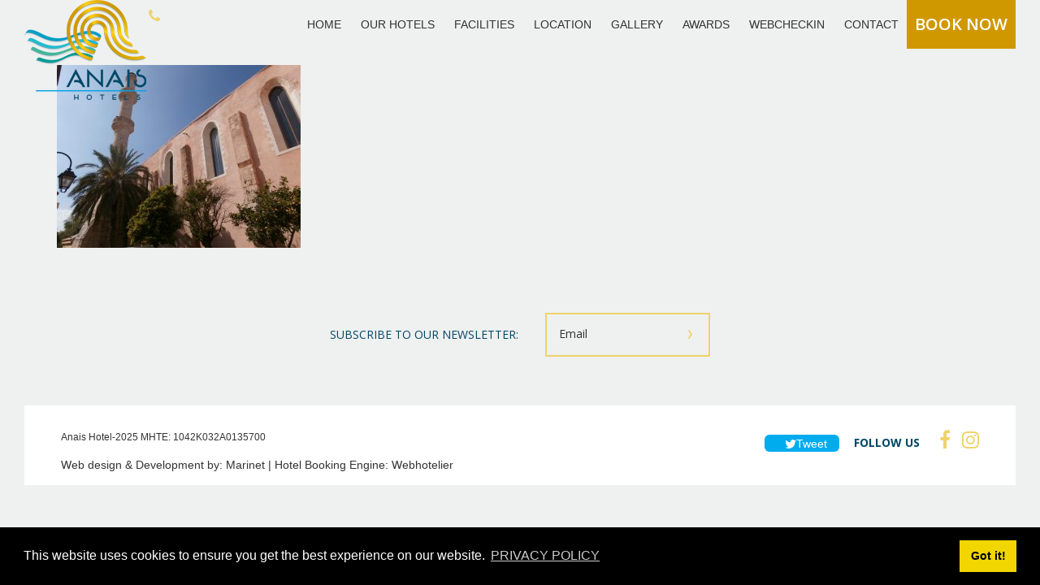

--- FILE ---
content_type: text/html; charset=UTF-8
request_url: https://anais.gr/8-10/
body_size: 11060
content:
<!DOCTYPE html>
<html>
<head>

    <meta http-equiv="Content-Type" content="text/html; charset=UTF-8">
    
    <meta name="viewport" content="width=device-width, initial-scale=1, maximum-scale=1">

	<meta property="og:url"           content="/" />
	<meta property="og:type"          content="website" />
	<meta property="og:title"         content="" />
	<meta property="og:description"   content="" />
    <meta property="og:image"         content="" />
	
    
		<!-- All in One SEO 4.2.7.1 - aioseo.com -->
		<title>8-10 | Anais Hotel</title>
		<meta name="robots" content="max-image-preview:large" />
		<meta name="google-site-verification" content="-NnFNKbpjEjkf-o1dkXfW7moBNJ8IQlk40hlqal4pgg" />
		<link rel="canonical" href="https://anais.gr/8-10/" />
		<meta name="generator" content="All in One SEO (AIOSEO) 4.2.7.1 " />
		<meta property="og:locale" content="en_US" />
		<meta property="og:site_name" content="Anais Hotel | in Crete" />
		<meta property="og:type" content="article" />
		<meta property="og:title" content="8-10 | Anais Hotel" />
		<meta property="og:url" content="https://anais.gr/8-10/" />
		<meta property="article:published_time" content="2019-01-03T10:58:19+00:00" />
		<meta property="article:modified_time" content="2019-01-03T10:58:19+00:00" />
		<meta name="twitter:card" content="summary_large_image" />
		<meta name="twitter:title" content="8-10 | Anais Hotel" />
		<meta name="google" content="nositelinkssearchbox" />
		<script type="application/ld+json" class="aioseo-schema">
			{"@context":"https:\/\/schema.org","@graph":[{"@type":"BreadcrumbList","@id":"https:\/\/anais.gr\/8-10\/#breadcrumblist","itemListElement":[{"@type":"ListItem","@id":"https:\/\/anais.gr\/#listItem","position":1,"item":{"@type":"WebPage","@id":"https:\/\/anais.gr\/","name":"Home","description":"An armful of houses, coloured out of seashells that tastes the salinity of the deep, scented by the freshness of the flowery gardens that shades them from the indiscreet glanses of the sun, welcomes the desires of the mind and the soul and makes them reality.","url":"https:\/\/anais.gr\/"},"nextItem":"https:\/\/anais.gr\/8-10\/#listItem"},{"@type":"ListItem","@id":"https:\/\/anais.gr\/8-10\/#listItem","position":2,"item":{"@type":"WebPage","@id":"https:\/\/anais.gr\/8-10\/","name":"8-10","url":"https:\/\/anais.gr\/8-10\/"},"previousItem":"https:\/\/anais.gr\/#listItem"}]},{"@type":"ItemPage","@id":"https:\/\/anais.gr\/8-10\/#itempage","url":"https:\/\/anais.gr\/8-10\/","name":"8-10 | Anais Hotel","inLanguage":"en-US","isPartOf":{"@id":"https:\/\/anais.gr\/#website"},"breadcrumb":{"@id":"https:\/\/anais.gr\/8-10\/#breadcrumblist"},"author":"https:\/\/anais.gr\/author\/bill\/#author","creator":"https:\/\/anais.gr\/author\/bill\/#author","datePublished":"2019-01-03T10:58:19+00:00","dateModified":"2019-01-03T10:58:19+00:00"},{"@type":"Organization","@id":"https:\/\/anais.gr\/#organization","name":"Anais Hotel","url":"https:\/\/anais.gr\/"},{"@type":"WebSite","@id":"https:\/\/anais.gr\/#website","url":"https:\/\/anais.gr\/","name":"Anais Hotel","description":"in Crete","inLanguage":"en-US","publisher":{"@id":"https:\/\/anais.gr\/#organization"}}]}
		</script>
		<script type="text/javascript" >
			window.ga=window.ga||function(){(ga.q=ga.q||[]).push(arguments)};ga.l=+new Date;
			ga('create', "UA-26717310-40", 'auto');
			ga('send', 'pageview');
		</script>
		<script async src="https://www.google-analytics.com/analytics.js"></script>
		<!-- All in One SEO -->

<link rel='dns-prefetch' href='//cdnjs.cloudflare.com' />
<link rel='dns-prefetch' href='//ajax.googleapis.com' />
<link rel='dns-prefetch' href='//maxcdn.bootstrapcdn.com' />
<link rel='dns-prefetch' href='//fonts.googleapis.com' />
<link rel="alternate" type="application/rss+xml" title="Anais Hotel &raquo; 8-10 Comments Feed" href="https://anais.gr/feed/?attachment_id=733" />
<script type="text/javascript">
window._wpemojiSettings = {"baseUrl":"https:\/\/s.w.org\/images\/core\/emoji\/14.0.0\/72x72\/","ext":".png","svgUrl":"https:\/\/s.w.org\/images\/core\/emoji\/14.0.0\/svg\/","svgExt":".svg","source":{"concatemoji":"https:\/\/anais.gr\/wp-includes\/js\/wp-emoji-release.min.js?ver=6.1.9"}};
/*! This file is auto-generated */
!function(e,a,t){var n,r,o,i=a.createElement("canvas"),p=i.getContext&&i.getContext("2d");function s(e,t){var a=String.fromCharCode,e=(p.clearRect(0,0,i.width,i.height),p.fillText(a.apply(this,e),0,0),i.toDataURL());return p.clearRect(0,0,i.width,i.height),p.fillText(a.apply(this,t),0,0),e===i.toDataURL()}function c(e){var t=a.createElement("script");t.src=e,t.defer=t.type="text/javascript",a.getElementsByTagName("head")[0].appendChild(t)}for(o=Array("flag","emoji"),t.supports={everything:!0,everythingExceptFlag:!0},r=0;r<o.length;r++)t.supports[o[r]]=function(e){if(p&&p.fillText)switch(p.textBaseline="top",p.font="600 32px Arial",e){case"flag":return s([127987,65039,8205,9895,65039],[127987,65039,8203,9895,65039])?!1:!s([55356,56826,55356,56819],[55356,56826,8203,55356,56819])&&!s([55356,57332,56128,56423,56128,56418,56128,56421,56128,56430,56128,56423,56128,56447],[55356,57332,8203,56128,56423,8203,56128,56418,8203,56128,56421,8203,56128,56430,8203,56128,56423,8203,56128,56447]);case"emoji":return!s([129777,127995,8205,129778,127999],[129777,127995,8203,129778,127999])}return!1}(o[r]),t.supports.everything=t.supports.everything&&t.supports[o[r]],"flag"!==o[r]&&(t.supports.everythingExceptFlag=t.supports.everythingExceptFlag&&t.supports[o[r]]);t.supports.everythingExceptFlag=t.supports.everythingExceptFlag&&!t.supports.flag,t.DOMReady=!1,t.readyCallback=function(){t.DOMReady=!0},t.supports.everything||(n=function(){t.readyCallback()},a.addEventListener?(a.addEventListener("DOMContentLoaded",n,!1),e.addEventListener("load",n,!1)):(e.attachEvent("onload",n),a.attachEvent("onreadystatechange",function(){"complete"===a.readyState&&t.readyCallback()})),(e=t.source||{}).concatemoji?c(e.concatemoji):e.wpemoji&&e.twemoji&&(c(e.twemoji),c(e.wpemoji)))}(window,document,window._wpemojiSettings);
</script>
<style type="text/css">
img.wp-smiley,
img.emoji {
	display: inline !important;
	border: none !important;
	box-shadow: none !important;
	height: 1em !important;
	width: 1em !important;
	margin: 0 0.07em !important;
	vertical-align: -0.1em !important;
	background: none !important;
	padding: 0 !important;
}
</style>
	<link rel='stylesheet' id='wp-block-library-css' href='https://anais.gr/wp-includes/css/dist/block-library/style.min.css?ver=6.1.9' type='text/css' media='all' />
<link rel='stylesheet' id='classic-theme-styles-css' href='https://anais.gr/wp-includes/css/classic-themes.min.css?ver=1' type='text/css' media='all' />
<style id='global-styles-inline-css' type='text/css'>
body{--wp--preset--color--black: #000000;--wp--preset--color--cyan-bluish-gray: #abb8c3;--wp--preset--color--white: #ffffff;--wp--preset--color--pale-pink: #f78da7;--wp--preset--color--vivid-red: #cf2e2e;--wp--preset--color--luminous-vivid-orange: #ff6900;--wp--preset--color--luminous-vivid-amber: #fcb900;--wp--preset--color--light-green-cyan: #7bdcb5;--wp--preset--color--vivid-green-cyan: #00d084;--wp--preset--color--pale-cyan-blue: #8ed1fc;--wp--preset--color--vivid-cyan-blue: #0693e3;--wp--preset--color--vivid-purple: #9b51e0;--wp--preset--gradient--vivid-cyan-blue-to-vivid-purple: linear-gradient(135deg,rgba(6,147,227,1) 0%,rgb(155,81,224) 100%);--wp--preset--gradient--light-green-cyan-to-vivid-green-cyan: linear-gradient(135deg,rgb(122,220,180) 0%,rgb(0,208,130) 100%);--wp--preset--gradient--luminous-vivid-amber-to-luminous-vivid-orange: linear-gradient(135deg,rgba(252,185,0,1) 0%,rgba(255,105,0,1) 100%);--wp--preset--gradient--luminous-vivid-orange-to-vivid-red: linear-gradient(135deg,rgba(255,105,0,1) 0%,rgb(207,46,46) 100%);--wp--preset--gradient--very-light-gray-to-cyan-bluish-gray: linear-gradient(135deg,rgb(238,238,238) 0%,rgb(169,184,195) 100%);--wp--preset--gradient--cool-to-warm-spectrum: linear-gradient(135deg,rgb(74,234,220) 0%,rgb(151,120,209) 20%,rgb(207,42,186) 40%,rgb(238,44,130) 60%,rgb(251,105,98) 80%,rgb(254,248,76) 100%);--wp--preset--gradient--blush-light-purple: linear-gradient(135deg,rgb(255,206,236) 0%,rgb(152,150,240) 100%);--wp--preset--gradient--blush-bordeaux: linear-gradient(135deg,rgb(254,205,165) 0%,rgb(254,45,45) 50%,rgb(107,0,62) 100%);--wp--preset--gradient--luminous-dusk: linear-gradient(135deg,rgb(255,203,112) 0%,rgb(199,81,192) 50%,rgb(65,88,208) 100%);--wp--preset--gradient--pale-ocean: linear-gradient(135deg,rgb(255,245,203) 0%,rgb(182,227,212) 50%,rgb(51,167,181) 100%);--wp--preset--gradient--electric-grass: linear-gradient(135deg,rgb(202,248,128) 0%,rgb(113,206,126) 100%);--wp--preset--gradient--midnight: linear-gradient(135deg,rgb(2,3,129) 0%,rgb(40,116,252) 100%);--wp--preset--duotone--dark-grayscale: url('#wp-duotone-dark-grayscale');--wp--preset--duotone--grayscale: url('#wp-duotone-grayscale');--wp--preset--duotone--purple-yellow: url('#wp-duotone-purple-yellow');--wp--preset--duotone--blue-red: url('#wp-duotone-blue-red');--wp--preset--duotone--midnight: url('#wp-duotone-midnight');--wp--preset--duotone--magenta-yellow: url('#wp-duotone-magenta-yellow');--wp--preset--duotone--purple-green: url('#wp-duotone-purple-green');--wp--preset--duotone--blue-orange: url('#wp-duotone-blue-orange');--wp--preset--font-size--small: 13px;--wp--preset--font-size--medium: 20px;--wp--preset--font-size--large: 36px;--wp--preset--font-size--x-large: 42px;--wp--preset--spacing--20: 0.44rem;--wp--preset--spacing--30: 0.67rem;--wp--preset--spacing--40: 1rem;--wp--preset--spacing--50: 1.5rem;--wp--preset--spacing--60: 2.25rem;--wp--preset--spacing--70: 3.38rem;--wp--preset--spacing--80: 5.06rem;}:where(.is-layout-flex){gap: 0.5em;}body .is-layout-flow > .alignleft{float: left;margin-inline-start: 0;margin-inline-end: 2em;}body .is-layout-flow > .alignright{float: right;margin-inline-start: 2em;margin-inline-end: 0;}body .is-layout-flow > .aligncenter{margin-left: auto !important;margin-right: auto !important;}body .is-layout-constrained > .alignleft{float: left;margin-inline-start: 0;margin-inline-end: 2em;}body .is-layout-constrained > .alignright{float: right;margin-inline-start: 2em;margin-inline-end: 0;}body .is-layout-constrained > .aligncenter{margin-left: auto !important;margin-right: auto !important;}body .is-layout-constrained > :where(:not(.alignleft):not(.alignright):not(.alignfull)){max-width: var(--wp--style--global--content-size);margin-left: auto !important;margin-right: auto !important;}body .is-layout-constrained > .alignwide{max-width: var(--wp--style--global--wide-size);}body .is-layout-flex{display: flex;}body .is-layout-flex{flex-wrap: wrap;align-items: center;}body .is-layout-flex > *{margin: 0;}:where(.wp-block-columns.is-layout-flex){gap: 2em;}.has-black-color{color: var(--wp--preset--color--black) !important;}.has-cyan-bluish-gray-color{color: var(--wp--preset--color--cyan-bluish-gray) !important;}.has-white-color{color: var(--wp--preset--color--white) !important;}.has-pale-pink-color{color: var(--wp--preset--color--pale-pink) !important;}.has-vivid-red-color{color: var(--wp--preset--color--vivid-red) !important;}.has-luminous-vivid-orange-color{color: var(--wp--preset--color--luminous-vivid-orange) !important;}.has-luminous-vivid-amber-color{color: var(--wp--preset--color--luminous-vivid-amber) !important;}.has-light-green-cyan-color{color: var(--wp--preset--color--light-green-cyan) !important;}.has-vivid-green-cyan-color{color: var(--wp--preset--color--vivid-green-cyan) !important;}.has-pale-cyan-blue-color{color: var(--wp--preset--color--pale-cyan-blue) !important;}.has-vivid-cyan-blue-color{color: var(--wp--preset--color--vivid-cyan-blue) !important;}.has-vivid-purple-color{color: var(--wp--preset--color--vivid-purple) !important;}.has-black-background-color{background-color: var(--wp--preset--color--black) !important;}.has-cyan-bluish-gray-background-color{background-color: var(--wp--preset--color--cyan-bluish-gray) !important;}.has-white-background-color{background-color: var(--wp--preset--color--white) !important;}.has-pale-pink-background-color{background-color: var(--wp--preset--color--pale-pink) !important;}.has-vivid-red-background-color{background-color: var(--wp--preset--color--vivid-red) !important;}.has-luminous-vivid-orange-background-color{background-color: var(--wp--preset--color--luminous-vivid-orange) !important;}.has-luminous-vivid-amber-background-color{background-color: var(--wp--preset--color--luminous-vivid-amber) !important;}.has-light-green-cyan-background-color{background-color: var(--wp--preset--color--light-green-cyan) !important;}.has-vivid-green-cyan-background-color{background-color: var(--wp--preset--color--vivid-green-cyan) !important;}.has-pale-cyan-blue-background-color{background-color: var(--wp--preset--color--pale-cyan-blue) !important;}.has-vivid-cyan-blue-background-color{background-color: var(--wp--preset--color--vivid-cyan-blue) !important;}.has-vivid-purple-background-color{background-color: var(--wp--preset--color--vivid-purple) !important;}.has-black-border-color{border-color: var(--wp--preset--color--black) !important;}.has-cyan-bluish-gray-border-color{border-color: var(--wp--preset--color--cyan-bluish-gray) !important;}.has-white-border-color{border-color: var(--wp--preset--color--white) !important;}.has-pale-pink-border-color{border-color: var(--wp--preset--color--pale-pink) !important;}.has-vivid-red-border-color{border-color: var(--wp--preset--color--vivid-red) !important;}.has-luminous-vivid-orange-border-color{border-color: var(--wp--preset--color--luminous-vivid-orange) !important;}.has-luminous-vivid-amber-border-color{border-color: var(--wp--preset--color--luminous-vivid-amber) !important;}.has-light-green-cyan-border-color{border-color: var(--wp--preset--color--light-green-cyan) !important;}.has-vivid-green-cyan-border-color{border-color: var(--wp--preset--color--vivid-green-cyan) !important;}.has-pale-cyan-blue-border-color{border-color: var(--wp--preset--color--pale-cyan-blue) !important;}.has-vivid-cyan-blue-border-color{border-color: var(--wp--preset--color--vivid-cyan-blue) !important;}.has-vivid-purple-border-color{border-color: var(--wp--preset--color--vivid-purple) !important;}.has-vivid-cyan-blue-to-vivid-purple-gradient-background{background: var(--wp--preset--gradient--vivid-cyan-blue-to-vivid-purple) !important;}.has-light-green-cyan-to-vivid-green-cyan-gradient-background{background: var(--wp--preset--gradient--light-green-cyan-to-vivid-green-cyan) !important;}.has-luminous-vivid-amber-to-luminous-vivid-orange-gradient-background{background: var(--wp--preset--gradient--luminous-vivid-amber-to-luminous-vivid-orange) !important;}.has-luminous-vivid-orange-to-vivid-red-gradient-background{background: var(--wp--preset--gradient--luminous-vivid-orange-to-vivid-red) !important;}.has-very-light-gray-to-cyan-bluish-gray-gradient-background{background: var(--wp--preset--gradient--very-light-gray-to-cyan-bluish-gray) !important;}.has-cool-to-warm-spectrum-gradient-background{background: var(--wp--preset--gradient--cool-to-warm-spectrum) !important;}.has-blush-light-purple-gradient-background{background: var(--wp--preset--gradient--blush-light-purple) !important;}.has-blush-bordeaux-gradient-background{background: var(--wp--preset--gradient--blush-bordeaux) !important;}.has-luminous-dusk-gradient-background{background: var(--wp--preset--gradient--luminous-dusk) !important;}.has-pale-ocean-gradient-background{background: var(--wp--preset--gradient--pale-ocean) !important;}.has-electric-grass-gradient-background{background: var(--wp--preset--gradient--electric-grass) !important;}.has-midnight-gradient-background{background: var(--wp--preset--gradient--midnight) !important;}.has-small-font-size{font-size: var(--wp--preset--font-size--small) !important;}.has-medium-font-size{font-size: var(--wp--preset--font-size--medium) !important;}.has-large-font-size{font-size: var(--wp--preset--font-size--large) !important;}.has-x-large-font-size{font-size: var(--wp--preset--font-size--x-large) !important;}
.wp-block-navigation a:where(:not(.wp-element-button)){color: inherit;}
:where(.wp-block-columns.is-layout-flex){gap: 2em;}
.wp-block-pullquote{font-size: 1.5em;line-height: 1.6;}
</style>
<link rel='stylesheet' id='contact-form-7-css' href='https://anais.gr/wp-content/plugins/contact-form-7/includes/css/styles.css?ver=5.6.4' type='text/css' media='all' />
<style id='contact-form-7-inline-css' type='text/css'>
.wpcf7 .wpcf7-recaptcha iframe {margin-bottom: 0;}.wpcf7 .wpcf7-recaptcha[data-align="center"] > div {margin: 0 auto;}.wpcf7 .wpcf7-recaptcha[data-align="right"] > div {margin: 0 0 0 auto;}
</style>
<link rel='stylesheet' id='nbcpf-intlTelInput-style-css' href='https://anais.gr/wp-content/plugins/country-phone-field-contact-form-7/assets/css/intlTelInput.min.css?ver=6.1.9' type='text/css' media='all' />
<link rel='stylesheet' id='nbcpf-countryFlag-style-css' href='https://anais.gr/wp-content/plugins/country-phone-field-contact-form-7/assets/css/countrySelect.min.css?ver=6.1.9' type='text/css' media='all' />
<link rel='stylesheet' id='font-awesome-css' href='https://maxcdn.bootstrapcdn.com/font-awesome/4.7.0/css/font-awesome.min.css?ver=6.1.9' type='text/css' media='all' />
<link rel='stylesheet' id='reset-css-css' href='https://cdnjs.cloudflare.com/ajax/libs/meyer-reset/2.0/reset.min.css?ver=6.1.9' type='text/css' media='all' />
<link rel='stylesheet' id='Slick-Css-css' href='https://cdnjs.cloudflare.com/ajax/libs/slick-carousel/1.8.1/slick.min.css?ver=6.1.9' type='text/css' media='all' />
<link rel='stylesheet' id='Open-Sans-condesed-css' href='https://fonts.googleapis.com/css?family=Open+Sans+Condensed%3A300%2C300i%2C700&#038;ver=6.1.9' type='text/css' media='all' />
<link rel='stylesheet' id='Open-Sans-css' href='https://fonts.googleapis.com/css?family=Open+Sans%3A300%2C300i%2C400%2C400i%2C600%2C600i%2C700%2C700i%2C800%2C800i&#038;ver=6.1.9' type='text/css' media='all' />
<link rel='stylesheet' id='hamburgerCss-css' href='https://cdnjs.cloudflare.com/ajax/libs/hamburgers/0.9.3/hamburgers.min.css?ver=6.1.9' type='text/css' media='all' />
<link rel='stylesheet' id='footer-system-css' href='https://anais.gr/wp-content/themes/marinet/public/css/footer.css?ver=6.1.9' type='text/css' media='all' />
<link rel='stylesheet' id='grid-system-css' href='https://anais.gr/wp-content/themes/marinet/public/css/grid.css?ver=6.1.9' type='text/css' media='all' />
<link rel='stylesheet' id='css-header-css' href='https://anais.gr/wp-content/themes/marinet/public/css/header.css?ver=6.1.9' type='text/css' media='all' />
<link rel='stylesheet' id='css-home-css' href='https://anais.gr/wp-content/themes/marinet/public/css/home.css?ver=6.1.9' type='text/css' media='all' />
<link rel='stylesheet' id='css-media-css' href='https://anais.gr/wp-content/themes/marinet/public/css/media.css?ver=6.1.9' type='text/css' media='all' />
<link rel='stylesheet' id='app-css' href='https://anais.gr/wp-content/themes/marinet/public/css/app.css?ver=6.1.9' type='text/css' media='all' />
<script type='text/javascript' src='https://anais.gr/wp-includes/js/jquery/jquery.min.js?ver=3.6.1' id='jquery-core-js'></script>
<script type='text/javascript' src='https://anais.gr/wp-includes/js/jquery/jquery-migrate.min.js?ver=3.3.2' id='jquery-migrate-js'></script>
<script type='text/javascript' src='https://anais.gr/wp-content/plugins/country-phone-field-contact-form-7/assets/js/intlTelInput.min.js?ver=6.1.9' id='nbcpf-intlTelInput-script-js'></script>
<script type='text/javascript' src='https://anais.gr/wp-content/plugins/country-phone-field-contact-form-7/assets/js/countrySelect.min.js?ver=6.1.9' id='nbcpf-countryFlag-script-js'></script>
<script type='text/javascript' id='nbcpf-countryFlag-script-js-after'>
		(function($) {
			$(function() {
				$(".wpcf7-countrytext").countrySelect({
					
				});
				$(".wpcf7-phonetext").intlTelInput({
					autoHideDialCode: false,
					autoPlaceholder: "off",
					nationalMode: false,
					separateDialCode: false,
					hiddenInput: "full_number",
						
				});
			});
		})(jQuery);
</script>
<link rel="https://api.w.org/" href="https://anais.gr/wp-json/" /><link rel="alternate" type="application/json" href="https://anais.gr/wp-json/wp/v2/media/733" /><link rel="EditURI" type="application/rsd+xml" title="RSD" href="https://anais.gr/xmlrpc.php?rsd" />
<link rel="wlwmanifest" type="application/wlwmanifest+xml" href="https://anais.gr/wp-includes/wlwmanifest.xml" />
<meta name="generator" content="WordPress 6.1.9" />
<link rel='shortlink' href='https://anais.gr/?p=733' />
<link rel="alternate" type="application/json+oembed" href="https://anais.gr/wp-json/oembed/1.0/embed?url=https%3A%2F%2Fanais.gr%2F8-10%2F" />
<link rel="alternate" type="text/xml+oembed" href="https://anais.gr/wp-json/oembed/1.0/embed?url=https%3A%2F%2Fanais.gr%2F8-10%2F&#038;format=xml" />
<style type="text/css">
.qtranxs_flag_en {background-image: url(https://anais.gr/wp-content/plugins/qtranslate-x/flags/gb.png); background-repeat: no-repeat;}
</style>
<link hreflang="en" href="https://anais.gr/en/8-10/" rel="alternate" />
<link hreflang="x-default" href="https://anais.gr/8-10/" rel="alternate" />
<meta name="generator" content="qTranslate-X 3.4.6.8" />
<style type="text/css">.recentcomments a{display:inline !important;padding:0 !important;margin:0 !important;}</style>
    <!-- OVERWRITE CSS -->
    <style>
    
    .viewport{
        min-height: 100vh;
        background: #eff0f0;
    }
    body{color:#202020}
                        .slider_heading{
            font-size: 55px;
            line-height: 60px;
        }
                
                        .slider_subheading{
            font-size: 20px;
            line-height: 32px;
        }
                
                        .primary_title{
            font-size: 30px;
            line-height: 36px;
        }
                
                        .primary_text{
            font-size: 16px;
            line-height: 28px;
        }
                
                        .small_text{
            font-size: 14px;
            line-height: 28px;
        }
                
                        .small_label_text{
            font-size: 11px;
            line-height: 14px;
        }
                
                        .overview_text{
            font-size: 20px;
            line-height: 50px;
        }
                		
		                .overview_text{
            font-size: 20px;
            line-height: 50px;
        }
                		
		

                
        .btn{
            color: #FFFFFF;
            background-color: #d09800;
        }

        .btn:hover{
            color: #d09800;
        }

        .btn::before{
            background: #FFFFFF;
        }

        .btn_text{
            font-size: 20px;
            line-height: 50px;
        }
		
		

                

        .main_color{
            color: #eff0f0;
        }

        .main_bg_color{
            background: #eff0f0;
        }

        .primary_color_body{
            color: #004665;
        }

        .primary_bg_color_body{
            background: #009ec4;
        }

        .secondary_color_body{
            color:  #e9dbd1;
        }

        .secondary_bg_color_body{
            background:  #e9dbd1;
        }

        .brand_fill{
            fill:  #efd36a;
        }

        .border_color{
            border: 2px solid #efd36a;
        }

        .primary_color_link{
            color: #efd36a;
        }

        .primary_bg_color_link{
            background: #efd36a;
        }

        .primary_heading:after,.primary_heading:before , .primary_title:after , .primary_title:before{
            background-color: #efd36a;
        }
		
		.active-filter {
			color: #fff;
			background: #009ec4;
			border-color: #009ec4; !important;
		}

		.sub-menu{
			 background-color: #009ec4;
		}
		
		.menu-item-has-children > a:after{
			background-color: #009ec4;
		}
		
		.current_page_item {
			color: #efd36a;
		}
		.sub-menu a:hover {
			color: #efd36a;
		}
		
		.slick-active button{
			background: #efd36a;
		}
		
		.wpcf7-form-control.wpcf7-submit {
			background-color: #efd36a;
		}
		
		.accordion h3 + div{
			background:#009ec4;
		}
		
		.item-absS{
			background:#009ec4;
		}
    </style>
    <!--END OVERWRITE CSS -->
    
</head>

<body data-rsssl=1  class="attachment attachment-template-default single single-attachment postid-733 attachmentid-733 attachment-jpeg site_body_class"  data-lang="en" data-url='https://anais.gr/8-10/' >

        <!-- MOBILE MENU -->
        <button class="hamburger hamburger--collapse mobile-view" type="button">
			<span class="hamburger-box">
				<span class="hamburger-inner"></span>
			</span>
        </button>

        <div class="site_header main_bg_color mobile-view">

            <div class="site_logo main_bg_color  mobile-view">
                
                    <a href="https://anais.gr"><img class="mob-logo" src="https://anais.gr/wp-content/uploads/2019/01/AnaisHotels-logo-2018-edited.png" alt=""/></a>

                            </div>
			
			<div class="site_logo anais_suites">
               
                   <a href="https://anais.gr"><img class="mob-logo" src="https://anais.gr/wp-content/uploads/2019/01/AnaisSuites-logo-2018.png" alt=""/></a>

                          </div>
			
			<div class="site_logo anais_holidays">
               
                   <a href="https://anais.gr"><img class="mob-logo" src="https://anais.gr/wp-content/uploads/2019/01/AnaisHoliday-logo-2018a.png" alt=""/></a>

                          </div>
			
			<div class="site_logo anais_summerstar">
               
                   <a href="https://anais.gr"><img class="mob-logo" src="https://anais.gr/wp-content/uploads/2019/01/AnaisSummer-Star-logo-2018-edited-1.png" alt=""/></a>

                          </div>

            
                <div class="telephone_icon primary_color_link">
                    <a href="tel:2821033300"><span class="fa fa-phone color--brand"></span> </a>
                </div>

            			
            
        </div>

        <div class="site_header_full mobile-menu main_bg_color mobile-view primary_bg_color_body">

            <div class="main_menu">
                <nav class="site-nav primary_color_white font-semibold">
                    <nav class="menu-en-menu-container"><ul id="header-menu" class="header-menu "><li id="menu-item-403" class="menu-item menu-item-type-post_type menu-item-object-page menu-item-home menu-item-403"><a href="https://anais.gr/">HOME</a></li>
<li id="menu-item-404" class="menu-item menu-item-type-custom menu-item-object-custom menu-item-has-children menu-item-404"><a href="/overview">OUR HOTELS</a>
<ul class="sub-menu">
	<li id="menu-item-747" class="menu-item menu-item-type-post_type menu-item-object-page menu-item-747"><a href="https://anais.gr/overview/">OVERVIEW</a></li>
	<li id="menu-item-402" class="menu-item menu-item-type-post_type menu-item-object-page menu-item-402"><a href="https://anais.gr/anais-holiday/">Anais Holiday</a></li>
	<li id="menu-item-410" class="menu-item menu-item-type-post_type menu-item-object-page menu-item-410"><a href="https://anais.gr/anais-summerstar/">Anais Summer Star</a></li>
	<li id="menu-item-409" class="menu-item menu-item-type-post_type menu-item-object-page menu-item-409"><a href="https://anais.gr/anais-suites/">Anais Suites</a></li>
</ul>
</li>
<li id="menu-item-429" class="menu-item menu-item-type-post_type menu-item-object-page menu-item-429"><a href="https://anais.gr/facilities/">FACILITIES</a></li>
<li id="menu-item-434" class="menu-item menu-item-type-post_type menu-item-object-page menu-item-434"><a href="https://anais.gr/location/">LOCATION</a></li>
<li id="menu-item-435" class="menu-item menu-item-type-post_type menu-item-object-page menu-item-435"><a href="https://anais.gr/gallery/">GALLERY</a></li>
<li id="menu-item-1120" class="menu-item menu-item-type-post_type menu-item-object-page menu-item-1120"><a href="https://anais.gr/awards/">AWARDS</a></li>
<li id="menu-item-1269" class="menu-item menu-item-type-custom menu-item-object-custom menu-item-1269"><a target="_blank" rel="noopener" href="https://anaissuites.webcheckin.gr/">WEBCHECKIN</a></li>
<li id="menu-item-488" class="menu-item menu-item-type-post_type menu-item-object-page menu-item-488"><a href="https://anais.gr/contact/">CONTACT</a></li>
<li id="menu-item-978" class="anais_holidays btn book_now font-semibold btn_text menu-item menu-item-type-custom menu-item-object-custom menu-item-978"><a href="https://anaisholiday.reserve-online.net/">BOOK NOW</a></li>
<li id="menu-item-979" class="anais_suites btn book_now font-semibold btn_text menu-item menu-item-type-custom menu-item-object-custom menu-item-979"><a href="https://anaissuites.reserve-online.net">BOOK NOW</a></li>
<li id="menu-item-980" class="anais_summerstar btn book_now font-semibold btn_text menu-item menu-item-type-custom menu-item-object-custom menu-item-980"><a href="https://anaissummerstar.reserve-online.net/">BOOK NOW</a></li>
<li id="menu-item-1018" class="allhotels btn book_now font-semibold btn_text menu-item menu-item-type-custom menu-item-object-custom menu-item-1018"><a href="https://anais.reserve-online.net/">BOOK NOW</a></li>
</ul></nav>                </nav>
            </div>
			
			<div class="menu-lang">
                            
				
<div style="text-transform: uppercase;" class="lang-sel sel-dropdown"><div class="lng-drp lang-en">en<span class="flag"></span></div><ul>
<li class="lang-en active"><a href="https://anais.gr/en/8-10/" hreflang="en" title="English" ><span class="flag"></span></a></li>
</ul></div><div class="qtranxs_widget_end"></div>

			</div>

        </div>
	
       <!--END  MOBILE MENU -->

       <!--DESKTOP MENU -->
        <div class="site_header main_bg_color desktop-view">

           <div class="site_logo">
               
                   <a href="https://anais.gr"><img class="mob-logo" src="https://anais.gr/wp-content/uploads/2019/01/AnaisHotels-logo-2018-edited.png" alt=""/></a>

                          </div>
			
			<div class="site_logo anais_suites">
               
                   <a href="https://anais.gr"><img class="mob-logo" src="https://anais.gr/wp-content/uploads/2019/01/AnaisSuites-logo-2018.png" alt=""/></a>

                          </div>
			
			<div class="site_logo anais_holidays">
               
                   <a href="https://anais.gr"><img class="mob-logo" src="https://anais.gr/wp-content/uploads/2019/01/AnaisHoliday-logo-2018a.png" alt=""/></a>

                          </div>
			
			<div class="site_logo anais_summerstar">
               
                   <a href="https://anais.gr"><img class="mob-logo" src="https://anais.gr/wp-content/uploads/2019/01/AnaisSummer-Star-logo-2018-edited-1.png" alt=""/></a>

                          </div>

           
               <div class="telephone_icon primary_color_link">
                   <a href="tel:2821033300"><span class="fa fa-phone color--brand"></span> </a>
               </div>

           			
			<div class="menu-lang">
                            
				
<div style="text-transform: uppercase;" class="lang-sel sel-dropdown"><div class="lng-drp lang-en">en<span class="flag"></span></div><ul>
<li class="lang-en active"><a href="https://anais.gr/en/8-10/" hreflang="en" title="English" ><span class="flag"></span></a></li>
</ul></div><div class="qtranxs_widget_end"></div>

			</div>

           <div class="main_menu">
			   
               <nav class="site-nav desktop-menu desktop-view">
                   <nav class="menu-en-menu-container"><ul id="header-menu" class="header-menu "><li class="menu-item menu-item-type-post_type menu-item-object-page menu-item-home menu-item-403"><a href="https://anais.gr/">HOME</a></li>
<li class="menu-item menu-item-type-custom menu-item-object-custom menu-item-has-children menu-item-404"><a href="/overview">OUR HOTELS</a>
<ul class="sub-menu">
	<li class="menu-item menu-item-type-post_type menu-item-object-page menu-item-747"><a href="https://anais.gr/overview/">OVERVIEW</a></li>
	<li class="menu-item menu-item-type-post_type menu-item-object-page menu-item-402"><a href="https://anais.gr/anais-holiday/">Anais Holiday</a></li>
	<li class="menu-item menu-item-type-post_type menu-item-object-page menu-item-410"><a href="https://anais.gr/anais-summerstar/">Anais Summer Star</a></li>
	<li class="menu-item menu-item-type-post_type menu-item-object-page menu-item-409"><a href="https://anais.gr/anais-suites/">Anais Suites</a></li>
</ul>
</li>
<li class="menu-item menu-item-type-post_type menu-item-object-page menu-item-429"><a href="https://anais.gr/facilities/">FACILITIES</a></li>
<li class="menu-item menu-item-type-post_type menu-item-object-page menu-item-434"><a href="https://anais.gr/location/">LOCATION</a></li>
<li class="menu-item menu-item-type-post_type menu-item-object-page menu-item-435"><a href="https://anais.gr/gallery/">GALLERY</a></li>
<li class="menu-item menu-item-type-post_type menu-item-object-page menu-item-1120"><a href="https://anais.gr/awards/">AWARDS</a></li>
<li class="menu-item menu-item-type-custom menu-item-object-custom menu-item-1269"><a target="_blank" rel="noopener" href="https://anaissuites.webcheckin.gr/">WEBCHECKIN</a></li>
<li class="menu-item menu-item-type-post_type menu-item-object-page menu-item-488"><a href="https://anais.gr/contact/">CONTACT</a></li>
<li class="anais_holidays btn book_now font-semibold btn_text menu-item menu-item-type-custom menu-item-object-custom menu-item-978"><a href="https://anaisholiday.reserve-online.net/">BOOK NOW</a></li>
<li class="anais_suites btn book_now font-semibold btn_text menu-item menu-item-type-custom menu-item-object-custom menu-item-979"><a href="https://anaissuites.reserve-online.net">BOOK NOW</a></li>
<li class="anais_summerstar btn book_now font-semibold btn_text menu-item menu-item-type-custom menu-item-object-custom menu-item-980"><a href="https://anaissummerstar.reserve-online.net/">BOOK NOW</a></li>
<li class="allhotels btn book_now font-semibold btn_text menu-item menu-item-type-custom menu-item-object-custom menu-item-1018"><a href="https://anais.reserve-online.net/">BOOK NOW</a></li>
</ul></nav>               </nav>
           </div>
        </div>
        <!--END DESKTOP MENU -->



    <!-- Teaser Section -->
        <div id ="container-inner" class="8-10  0 ">


        <div class="container">
            <div class="row">
                <div class="col-sm-12"><p class="attachment"><a href='https://anais.gr/wp-content/uploads/2019/01/8-10.jpg'><img width="300" height="225" src="https://anais.gr/wp-content/uploads/2019/01/8-10-300x225.jpg" class="attachment-medium size-medium" alt="" decoding="async" loading="lazy" srcset="https://anais.gr/wp-content/uploads/2019/01/8-10-300x225.jpg 300w, https://anais.gr/wp-content/uploads/2019/01/8-10-768x576.jpg 768w, https://anais.gr/wp-content/uploads/2019/01/8-10-1024x768.jpg 1024w, https://anais.gr/wp-content/uploads/2019/01/8-10.jpg 1920w" sizes="(max-width: 300px) 100vw, 300px" /></a></p>
</div>
            </div>
        </div>

    </div>



   <div class="footer_section">
       <div class="footer_top">
           <div class="container">
               <div class=row>
                   <div class="col-md-12 pad-cont">
                       <script>(function() {
	window.mc4wp = window.mc4wp || {
		listeners: [],
		forms: {
			on: function(evt, cb) {
				window.mc4wp.listeners.push(
					{
						event   : evt,
						callback: cb
					}
				);
			}
		}
	}
})();
</script><!-- Mailchimp for WordPress v4.8.11 - https://wordpress.org/plugins/mailchimp-for-wp/ --><form id="mc4wp-form-1" class="mc4wp-form mc4wp-form-190" method="post" data-id="190" data-name="" ><div class="mc4wp-form-fields"><div class="sub_chimp small_text font-openSans primary_color_body">SUBSCRIBE TO OUR NEWSLETTER:</div>
<div class="mail_chimp_cont">
  	<input type="email" class="mail_c border_color" name="EMAIL" placeholder="Email" required />
    <input type="submit" id="mail__submit" class="primary_color_link" value="" />
    <span class="newsletter--arrow brand_fill">
      <svg xmlns="http://www.w3.org/2000/svg" width="4.691" height="11.217" viewBox="0 0 4.691 11.217"><path d="M4.691 5.447v.323l-3.487 5.447-.813-.391C.13 10.705 0 10.513 0 10.252c0-.16.047-.317.141-.478l2.228-3.655c.12-.223.247-.391.378-.504-.114-.101-.24-.275-.38-.517L.14 1.441A.928.928 0 0 1 0 .967C0 .705.13.514.393.393L1.204 0l3.487 5.447z"></path></svg>
    </span>
</div></div><label style="display: none !important;">Leave this field empty if you're human: <input type="text" name="_mc4wp_honeypot" value="" tabindex="-1" autocomplete="off" /></label><input type="hidden" name="_mc4wp_timestamp" value="1766380462" /><input type="hidden" name="_mc4wp_form_id" value="190" /><input type="hidden" name="_mc4wp_form_element_id" value="mc4wp-form-1" /><div class="mc4wp-response"></div></form><!-- / Mailchimp for WordPress Plugin -->                   </div>
               </div>
           </div>
       </div>
       <div class="footer_bottom">
           <div class="container-fluid">
               <div class="row">
                   <div class="col-md-6">

                       
                       
                           <div class="copyright_site">
                               Anais Hotel-2025 MHTE:  1042Κ032Α0135700                           </div>
                           <div class="">
                               Web design & Development by: <a href="http://www.marinet.gr/">Marinet</a>  | Hotel Booking Engine: <a href="https://www.webhotelier.net/" target="_blank">Webhotelier</a>
                           </div>

                       
                   </div>
                   <div class="col-md-6">

                       <div class="social_footer primary_color_link">
						   
						<a class="twitter-share-button btn btn-twitter btn-lg"
  href="http://twitter.com/share?url=https://anais.gr&text=anaishotel%20Hotel%20in%20" target="_blank"
  data-size="large"><i class="fa fa-twitter fa-lg fa-fw"></i> 
Tweet</a>

						   
						   <!-- Your share button code -->
						  <div class="fb-share-button" 
							data-href="http://anaishotel.sitesdemo.com" 
							data-layout="button_count">
						  </div>
						   
                           <span class="font-openSans primary_color_body font-bold">FOLLOW US</span>
                           
                               <a href="https://www.facebook.com/anais.holiday" title="Facebook" target="_blank" class="fa fa-facebook" rel="nofollow"></a>

                           
                           
                               <a href="https://www.instagram.com/anaisholiday/" title="Instagram" target="_blank" class="fa fa-instagram" rel="nofollow"></a>

                                                  </div>

                   </div>
               </div>
           </div>

       </div>
   </div>

   
    <script>(function() {function maybePrefixUrlField() {
	if (this.value.trim() !== '' && this.value.indexOf('http') !== 0) {
		this.value = "http://" + this.value;
	}
}

var urlFields = document.querySelectorAll('.mc4wp-form input[type="url"]');
if (urlFields) {
	for (var j=0; j < urlFields.length; j++) {
		urlFields[j].addEventListener('blur', maybePrefixUrlField);
	}
}
})();</script><script type='text/javascript' src='https://anais.gr/wp-content/plugins/contact-form-7/includes/swv/js/index.js?ver=5.6.4' id='swv-js'></script>
<script type='text/javascript' id='contact-form-7-js-extra'>
/* <![CDATA[ */
var wpcf7 = {"api":{"root":"https:\/\/anais.gr\/wp-json\/","namespace":"contact-form-7\/v1"}};
/* ]]> */
</script>
<script type='text/javascript' src='https://anais.gr/wp-content/plugins/contact-form-7/includes/js/index.js?ver=5.6.4' id='contact-form-7-js'></script>
<script type='text/javascript' src='https://cdnjs.cloudflare.com/ajax/libs/modernizr/2.8.3/modernizr.min.js?ver=6.1.9' id='modernizr-js'></script>
<script type='text/javascript' src='https://cdnjs.cloudflare.com/ajax/libs/detectizr/2.2.0/detectizr.min.js?ver=6.1.9' id='detectizr-js'></script>
<script type='text/javascript' src='https://ajax.googleapis.com/ajax/libs/jquery/1.9.1/jquery.min.js?ver=6.1.9' id='jQuery-js'></script>
<script type='text/javascript' src='https://cdnjs.cloudflare.com/ajax/libs/slick-carousel/1.8.1/slick.min.js?ver=6.1.9' id='Slick-Carousel-js'></script>
<script type='text/javascript' src='https://cdnjs.cloudflare.com/ajax/libs/jquery.isotope/3.0.6/isotope.pkgd.min.js?ver=6.1.9' id='isotope-js'></script>
<script type='text/javascript' src='https://anais.gr/wp-content/themes/marinet/public/deploy/app.js?ver=1.0.1' id='deployJs-js'></script>
<script type='text/javascript' defer src='https://anais.gr/wp-content/plugins/mailchimp-for-wp/assets/js/forms.js?ver=4.8.11' id='mc4wp-forms-api-js'></script>

   <script src="https://maps.googleapis.com/maps/api/js?key=AIzaSyAweofWPFAadH7psVjPjL44Vm7135bjgac&libraries=geometry&libraries=places async defer"></script>
   
   <link href="https://code.jquery.com/ui/1.12.1/themes/base/jquery-ui.css" rel="stylesheet">
<!--    <script src='https://cdnjs.cloudflare.com/ajax/libs/jqueryui/1.12.1/jquery-ui.min.js' type="text/javascript"></script> -->
     <style>
      .cc-window{opacity:1;transition:opacity 1s ease}.cc-window.cc-invisible{opacity:0}.cc-animate.cc-revoke{transition:transform 1s ease}.cc-animate.cc-revoke.cc-top{transform:translateY(-2em)}.cc-animate.cc-revoke.cc-bottom{transform:translateY(2em)}.cc-animate.cc-revoke.cc-active.cc-bottom,.cc-animate.cc-revoke.cc-active.cc-top,.cc-revoke:hover{transform:translateY(0)}.cc-grower{max-height:0;overflow:hidden;transition:max-height 1s}
.cc-link,.cc-revoke:hover{text-decoration:underline}.cc-revoke,.cc-window{position:fixed;overflow:hidden;box-sizing:border-box;font-family:Helvetica,Calibri,Arial,sans-serif;font-size:16px;line-height:1.5em;display:-ms-flexbox;display:flex;-ms-flex-wrap:nowrap;flex-wrap:nowrap;z-index:9999}.cc-window.cc-static{position:static}.cc-window.cc-floating{padding:2em;max-width:24em;-ms-flex-direction:column;flex-direction:column}.cc-window.cc-banner{padding:1em 1.8em;width:100%;-ms-flex-direction:row;flex-direction:row}.cc-revoke{padding:.5em}.cc-header{font-size:18px;font-weight:700}.cc-btn,.cc-close,.cc-link,.cc-revoke{cursor:pointer}.cc-link{opacity:.8;display:inline-block;padding:.2em}.cc-link:hover{opacity:1}.cc-link:active,.cc-link:visited{color:initial}.cc-btn{display:block;padding:.4em .8em;font-size:.9em;font-weight:700;border-width:2px;border-style:solid;text-align:center;white-space:nowrap}.cc-highlight .cc-btn:first-child{background-color:transparent;border-color:transparent}.cc-highlight .cc-btn:first-child:focus,.cc-highlight .cc-btn:first-child:hover{background-color:transparent;text-decoration:underline}.cc-close{display:block;position:absolute;top:.5em;right:.5em;font-size:1.6em;opacity:.9;line-height:.75}.cc-close:focus,.cc-close:hover{opacity:1}
.cc-revoke.cc-top{top:0;left:3em;border-bottom-left-radius:.5em;border-bottom-right-radius:.5em}.cc-revoke.cc-bottom{bottom:0;left:3em;border-top-left-radius:.5em;border-top-right-radius:.5em}.cc-revoke.cc-left{left:3em;right:unset}.cc-revoke.cc-right{right:3em;left:unset}.cc-top{top:1em}.cc-left{left:1em}.cc-right{right:1em}.cc-bottom{bottom:1em}.cc-floating>.cc-link{margin-bottom:1em}.cc-floating .cc-message{display:block;margin-bottom:1em}.cc-window.cc-floating .cc-compliance{-ms-flex:1 0 auto;flex:1 0 auto}.cc-window.cc-banner{-ms-flex-align:center;align-items:center}.cc-banner.cc-top{left:0;right:0;top:0}.cc-banner.cc-bottom{left:0;right:0;bottom:0}.cc-banner .cc-message{display:block;-ms-flex:1 1 auto;flex:1 1 auto;max-width:100%;margin-right:1em}.cc-compliance{display:-ms-flexbox;display:flex;-ms-flex-align:center;align-items:center;-ms-flex-line-pack:justify;align-content:space-between}.cc-floating .cc-compliance>.cc-btn{-ms-flex:1;flex:1}.cc-btn+.cc-btn{margin-left:.5em}
@media print{.cc-revoke,.cc-window{display:none}}@media screen and (max-width:900px){.cc-btn{white-space:normal}}@media screen and (max-width:414px) and (orientation:portrait),screen and (max-width:736px) and (orientation:landscape){.cc-window.cc-top{top:0}.cc-window.cc-bottom{bottom:0}.cc-window.cc-banner,.cc-window.cc-floating,.cc-window.cc-left,.cc-window.cc-right{left:0;right:0}.cc-window.cc-banner{-ms-flex-direction:column;flex-direction:column}.cc-window.cc-banner .cc-compliance{-ms-flex:1 1 auto;flex:1 1 auto}.cc-window.cc-floating{max-width:none}.cc-window .cc-message{margin-bottom:1em}.cc-window.cc-banner{-ms-flex-align:unset;align-items:unset}.cc-window.cc-banner .cc-message{margin-right:0}}
.cc-floating.cc-theme-classic{padding:1.2em;border-radius:5px}.cc-floating.cc-type-info.cc-theme-classic .cc-compliance{text-align:center;display:inline;-ms-flex:none;flex:none}.cc-theme-classic .cc-btn{border-radius:5px}.cc-theme-classic .cc-btn:last-child{min-width:140px}.cc-floating.cc-type-info.cc-theme-classic .cc-btn{display:inline-block}
.cc-theme-edgeless.cc-window{padding:0}.cc-floating.cc-theme-edgeless .cc-message{margin:2em 2em 1.5em}.cc-banner.cc-theme-edgeless .cc-btn{margin:0;padding:.8em 1.8em;height:100%}.cc-banner.cc-theme-edgeless .cc-message{margin-left:1em}.cc-floating.cc-theme-edgeless .cc-btn+.cc-btn{margin-left:0}
  </style>
<!--<link rel="stylesheet" type="text/css" href="//cdnjs.cloudflare.com/ajax/libs/cookieconsent2/3.1.0/cookieconsent.min.css" />-->
<script src="//cdnjs.cloudflare.com/ajax/libs/cookieconsent2/3.1.0/cookieconsent.min.js"></script>


<script>
  
		
		function lazyLoadJqueryUi() {
			
			
			function webH(){
			
				function getField(id) {
					var el = $('#'+id+'-picker');
					return el.length ? el : null;
				}

				function pickerSetup(id, date) {
					var el = getField(id);
					if ( el !== null ) {
						var checkin = (id === 'checkin');
						el.datepicker({
							altField: el.get(0).form[id],
 							altFormat: 'yy-mm-dd', 
							dateFormat: 'dd-mm-yy',
							onSelect: function() {
								if ( checkin && getField('checkout') !== null ) {
									var constraint = new Date(el.datepicker('getDate'));
									constraint.setDate(constraint.getDate()+1);
									getField('checkout').datepicker("option", 'minDate', constraint);
								}
							},
							numberOfMonths: 2,
							mandatory: true,
							firstDay: 1,
							minDate: checkin ? 0 : 1,
							maxDate: '+2y'
						});
						el.datepicker("setDate", date);
					}
				}

				pickerSetup("checkin", "+0");
				pickerSetup("checkout", "+1");
			}
			
			
			jQuery.loadAsync = function(url, callback) {
				// Don't use $.getScript since it disables caching
				jQuery.ajax({
					'url': url,
					'dataType': 'script',
					'cache': true,
					'success': webH
				});
			};
			jQuery.loadAsync("https://cdnjs.cloudflare.com/ajax/libs/jqueryui/1.12.1/jquery-ui.min.js",webH)
			
        }
		
		setTimeout(lazyLoadJqueryUi,2000)
		   

</script>

<script>
window.addEventListener("load", function(){
    

window.cookieconsent.initialise({
  "palette": {
    "popup": {
      "background": "#000"
    },
    "button": {
      "background": "#f1d600"
    }
  },
  "content": {
    "link": "PRIVACY POLICY",
    "href": "/terms"
  }
})});
</script>

  <!-- facebook -->
	<div id="fb-root"></div>
	<script>(function(d, s, id) {
			var js, fjs = d.getElementsByTagName(s)[0];
			if (d.getElementById(id)) return;
			js = d.createElement(s); js.id = id;
			js.src = "https://connect.facebook.net/en_US/sdk.js#xfbml=1&version=v3.0";
			fjs.parentNode.insertBefore(js, fjs);
		}(document, 'script', 'facebook-jssdk'));</script>
  <!--End facebook -->
  
<style>
    .awards-item{
        width: 500px;
        height: 350px;
        margin: 0 auto;
        display: block;
        text-align: center;
    }
    .awards-item-cont{
        margin-top: 50px;
    }
</style>

</body>
</html>


--- FILE ---
content_type: text/css
request_url: https://anais.gr/wp-content/themes/marinet/public/css/footer.css?ver=6.1.9
body_size: 616
content:
#mail__submit{
    position: absolute;
    height: 48px;
    top: 2px;
    right: 2px;
    width: 50px;
    background-color: transparent;
    border: 0;

}

.mc4wp-form{
    display: inline-block;
    width: 100%;
    float: left;
    text-align: center;
}


.mail_chimp_cont{
    display: inline-block;
    margin: 0 auto;
    position: relative;
    overflow: hidden;
}

.sub_chimp{
    display: inline-block;
    margin: 0 auto;
}


.mail_c{
    background-color: transparent;
    border: 2px solid;
    padding: 15px;
    font-size: 14px;
    color: #333;
    font-family: CeraPRO-Black;
    max-width: 220px;
    width: 100%;
    margin: auto;
    /* border: 2px solid #bb4d4a; */
}

.newsletter--arrow{
    position: absolute;
    z-index: 999;
    top: 17px;
    right: 22px;
    pointer-events: none;
}


.mc4wp-form-fields{
    display: flex;
    align-items: center;
    max-width: 500px;
    margin: 0 auto;
}


.mail_c::-webkit-input-placeholder { /* Chrome/Opera/Safari */
    color: #333;
    font-family: 'Open Sans', sans-serif;
    font-style: normal;
}
.mail_c::-moz-placeholder { /* Firefox 19+ */
    color: #333;
    font-family: 'Open Sans', sans-serif;
    font-style: normal;
}
.mail_c:-ms-input-placeholder { /* IE 10+ */
    color: #333;
    font-family: 'Open Sans', sans-serif;
    font-style: normal;
}
.mail_c:-moz-placeholder { /* Firefox 18- */
    color: #333;
    font-family: 'Open Sans', sans-serif;
    font-style: normal;
}


.footer_top{
    background-color: #eff0f0;
}

.footer_bottom {
    padding: 15px 30px;
    background-color: #fff;
}


.copyright_site{
    line-height: 1.5;
    font-size: 12px;
    margin: 15px 0;
}


.social_footer{
    display: inline-block;
    padding-left: 30px;
    margin: 15px 0;
    float: right;
}


.social_footer .fa{
    font-size: 24px;
    padding-left: 10px;
}

.social_footer span{
    padding-right: 10px;
}

.btn-twitter {
    background: #00ACEE !important;
    border-radius: 0;
    color: #fff;
    /* border-width: 1px; */
    border-style: solid;
    padding: re;
    border-radius: 6px;
    padding-top: 1px !important;
    border-color: #0075a2;
    position: relative !important;
    top: -1px;
}
.btn-twitter:link, .btn-twitter:visited {
	color: #fff; 
}
.btn-twitter:active, .btn-twitter:hover {
	background: #0075a2;
	color: #fff; 
}


.twitter-share-button .fa-lg {
    font-size: 1.1em !important;
    line-height: .75em;
    vertical-align: -10%;
}

--- FILE ---
content_type: text/css
request_url: https://anais.gr/wp-content/themes/marinet/public/css/header.css?ver=6.1.9
body_size: 896
content:
.site_header {
    position: fixed;
    top: 0;
    left: 0;
    z-index: 999;
    display: block;
    float: left;
    width: 100%;
    font-size: 14px;
}

.site_logo{
    width: auto;
    padding: 0;
    position: absolute;
    left: 30px;
    padding: 0;
}

.telephone_icon{
      line-height: 60px;
    right: auto;
    margin: 0 20px;
    position: relative;
    left: 163px;
    top: -10px;
    font-size: 18px;
    display: inline-block;
    vertical-align: bottom;
}

.main_menu{
    display: inline-block;
    float: right;
}

.main_menu li{
    display: inline-block;
}

.btn.book_now{
     line-height: 60px!important;
    display: inline-block;
    float: right;
}


.site_header .main_menu{
    transition: all .3s ease;
    line-height: 60px;
    position: relative;
    display: block;
	right: 30px;
}

.site_header .main_menu li{
    display: inline-block;
    padding: 0 10px;
}


.site_body_class{
    font-style: normal;
    line-height: 20px;
    color: #333;
    background-color: #eff0f0;
    margin: auto;
    padding-top: 60px;
    width: calc(100% - 60px);
}


.site-nav {
	display: inline-block !important;
}


.sub-menu{
        position: absolute;
    background: red;
    width: 120%;
    left: -149px;
    top: 60px;
    background-color: #343e5e;
    z-index: 2;
    padding: 0 30px;
     max-height: 0;
    transition: max-height 0.55s ease-out;
    overflow: hidden;
    color: #fff;
}

.sub-menu a:hover {
    color:#bb4d4a;
}

.menu-item-has-children:hover .sub-menu{
    max-height: 500px;
    transition: max-height 0.55s ease-in;
}
.menu-item-has-children > a{
    position: relative;

}
.menu-item-has-children:hover > a:after{
    opacity: 1;
}

.menu-item-has-children > a:after{
    content: "";
    width: 12px;
    height: 12px;
    background-color: #343e5e;
    -webkit-transform: rotate(45deg);
    -ms-transform: rotate(45deg);
    transform: rotate(45deg);
    border-right: 2px solid transparent;
    border-bottom: 2px solid transparent;
    position: absolute;
    bottom: -30px;
    left: 50%;
    margin-left: -6px;
    opacity: 0;
    transition: opacity .3s linear;
}


.current_page_item{
    color:#bb4d4a;
}

.site_header_full{
    position: fixed;
    z-index: 9999;
    width: 100vw;
    height: 100vh;
    transition: all 0.5s;
    left: -100%;
    top: 0;
}

.show-mob-menu{
    left: 0;
}


.menu-lang{
    display: inline-block;
    padding-left: 5px;
    color: #bb4d4a;
    padding-right: 20px;
    left: 120px;
    position: relative;
    top: -5px;
}

.menu-lang div {
    display: inline-block;
}

.flag {
    width: 17px;
    height: 10px;
    display: inline-block;
    margin-left: 5px;
    margin-right: 5px;
	
}

.lang-en .flag {
    background-image: url(/wp-content/plugins/qtranslate-x/flags/gb.png);
}

.lang-el .flag {
    background-image: url(/wp-content/plugins/qtranslate-x/flags/gr.png);
}

.lng-drp:after {
   right: 13px;
    top: 9px;
    cursor: pointer;
    content: '';
    position: absolute;
    width: 0;
    height: 0;
    border-left: 4px solid transparent;
    border-right: 4px solid transparent;
    border-top: 4px solid #bb4d4a;
    clear: both;
}

.menu-lang ul {
    display: none;
    position: absolute;
    background: rgba(50,108,170,1);
    min-width: 160px;
    box-shadow: 0px 8px 16px 0px rgba(0,0,0,0.2);
    padding: 12px 16px;
    z-index: 1;
	color: #fff;
}

.active {
    display: block !important;
    opacity: 1 !important;
    visibility: visible !important;
    z-index: 9999999 !important;
}

.menu-lang:hover ul {
    display: block;
}

.main_menu li a{
   text-transform: uppercase;
}

--- FILE ---
content_type: text/css
request_url: https://anais.gr/wp-content/themes/marinet/public/css/home.css?ver=6.1.9
body_size: 3330
content:
/* SLICK CAROUSEL */

.slick_container_home{
    position: relative;
    display: block;
    width: 100%;
    float: left;
    height: calc(100vh - 90px);
    background-color: #eff0f0;
}

.slick-carousel.sl-one{
    width: 100%;
    height: 100%;
}
.page-template-accommodation .overview_choose_cont {
    margin-top: 30px;
}
.go_gallery{
    bottom: 50px;
    right: 50px;
    position: absolute;
    background: #fff;
    font-size: 14px;
    line-height: 50px;
    color: #000;
    padding: 0 30px;
    margin: 0;
    display: inline-block;
    z-index: 1;
    border: 4px solid #000;
    font-family: 'Open Sans', sans-serif;
    font-style: normal;
}

.slick-list,.slick-track{
    height: 100%;
}
.item-abs{
    width: 100%;
    height: 100%;
}

.arrow_prev{
    position: absolute;
    z-index: 9;
    top: 50%;
    left: 40px;
    margin-top: -32px;
    cursor: pointer;
}
.arrow_next{
    -webkit-transform: rotate(180deg);
    -ms-transform: rotate(180deg);
    transform: rotate(180deg);
    position: absolute;
    z-index: 9;
    top: 50%;
    right: 40px;
    cursor: pointer;
    margin-top: -32px;
}

.arrow_next svg, .arrow_prev svg {
    fill: #fff;
}

.arrow_next.black_fill svg, .arrow_prev.black_fill svg {
    fill: #343e5e;
}



.main_slider_heading{
    position: absolute;
    top: 50%;
    left: 50%;
    -webkit-transform: translate(-50%,-50%);
    -ms-transform: translate(-50%,-50%);
    transform: translate(-50%,-50%);
    text-align: center;
    color: #fff;
    -webkit-backface-visibility: hidden;
    backface-visibility: hidden;
    max-width: 600px;
}

p{
    margin: 20px 0;
}

.show_more_text{
    overflow: hidden;
    max-height: 200px;
    transition: max-height 0.15s ease-out;
    max-height: 600px;
    transition: max-height 0.25s ease-in;
}

.show_more_text.all_show{
    height: 100%;
    max-height: 200px;
    transition: max-height 0.25s ease-in;
}

.sl-reviews div {
    margin: 10px 0;
}

/* Slick css */
.slick-dots {
    display: flex;
    justify-content: center;

    margin: 0;
    padding: 1rem 0;

    list-style-type: none;
}
.slick-dots  li {
    margin: 0 0.25rem;
}

.slick-dots  button {
    display: block;
    width: 1rem;
    height: 1rem;
    padding: 0;

    border: none;
    border-radius: 100%;
    background-color: #bdb5b3;

    text-indent: -9999px;
}




.flexible_content {
    justify-content: space-between;
    flex-wrap: wrap;
}

.flexible_content > div {
    min-height: 420px;
}


.flexible_content > a {
    min-height: 420px;
    transition: all 1s;
    overflow: hidden;
    display: block;
}

.flexible_content > a:hover .bg_img{
   transform: scale(1.1);
}



.overview_text_center{
    position: absolute;
    top: 50%;
    left: 50%;
    -webkit-transform: translate(-50%,-50%);
    -ms-transform: translate(-50%,-50%);
    transform: translate(-50%,-50%);
    text-align: center;
}

.bg_img{
    position: absolute;
    width: 101%;
    height: 100%;
    transition: .6s cubic-bezier(.47,0,.745,.715);
}

.small_map{
    height: 520px;
}

.google_map{
    position: relative;
}

.page-template-location .google_map {
    position: relative;
    width: calc(100% - 260px);
}

.google_map_details{
    width: 350px;
    height: 350px;
    position: absolute;
    top: 85px;
    right: 85px;
    z-index: 99;
    padding: 30px;
}

.google_map_details::after{
    content: "";
    background-color: #343e5e;
    opacity: 0.5;
    position: absolute;
    left: 0;
    top: 0;
    width: 100%;
    height: 100%;
    z-index: -1;
}



.facilities-in{
    -webkit-column-count: 2;
    column-count: 2;
    text-align: left;
}

.facilities-in > div:before {
    content: "";
    display: inline-block;
    vertical-align: middle;
    height: 3px;
    width: 3px;
    border-radius: 50%;
    background-color: #bb4d4a;
}

.fac-heading{
    position: relative;
    top: -50%;
    -webkit-transform: translateY(-50%);
    -ms-transform: translateY(-50%);
    transform: translateY(10%);
}





/* GALLERY */

.slide-count-wrap{
    position: absolute;
    left: 50%;
    bottom: 5%;
    color: #fff;
}

.gallery_item{
    height: 320px;
    position: relative;
    display: block;
    float: left;
    overflow: hidden;
    cursor: pointer;
    position: relative;
}

.gallery_content .gallery_item:hover  >  .bg_img{
    transform: scale(1.1);
}

.gallery_content .gallery_item:hover  >  .search_icon{
    visibility: visible;
    opacity: 1;
    z-index: 9;
}

.search_icon{
    position: absolute;
    z-index: -9;
    left: 50%;
    top: 50%;
    transform: translate(-50%);
    opacity: 0;
    visibility: hidden;
    transition: opacity 1.5s;
	pointer-events: none;
}

.full_gallery {
    width: 100%;
    height: 100%;
    display: none;
}

.full_gallery.slick-slider{
    display: block !Important;
}

.full_gallery .slick-slide img {
    height: 80%;
    position: absolute;
    top: 10%;
    left: 50%;
    -webkit-transform: translateY(-50%);
    -ms-transform: translateY(-50%);
    transform: translate(-50%);
}

.full_gallery_cont {
    position: fixed;
    z-index: 9999999;
    left: 0;
    height: 100vh;
    top: 0;
    width: 100vw;
    background: rgba(0,0,0,0.8);
    display: none;
}

.fg-close{
    position: absolute;
    right: 40px;
    font-size: 35px;
    border: 0;
    background: transparent;
    cursor: pointer;
    color: grey;
    z-index: 9999999;
}

.fg-close:hover{
    color: #fff;
}

.filter-groups > div{
    display: inline-block;
    padding: 20px;
    border: 1px solid;
    margin: -2px;
    border-left: 0;
}
.filter-groups > div:nth-child(1){
    border-left: 1px solid;
}

.filter-groups{
    cursor: pointer;
    border-bottom: 40px solid;
}

.active-filter{
    color: #fff;
    background: #343e5e;
    border-color: #343e5e !important;
}

.gallery_content{
    position: relative;
}


.hide_gallery_item{
    visibility: hidden;
    opacity: 0;
    display: none;
}



/*CONTACT*/

.contact-item{
    display: block;
    margin: 20px 0;
}

.contact-item .fa{
    font-size: 26px;
    text-align: center;
    display: block;
    margin-bottom: 10px;
}

.wpcf7-form br{
    display: none;
}

.wpcf7-form label {
    display: inline-block;
    float: left;
    width: 45%;
    margin: 2.5%;
    max-width: 270px;
    overflow: hidden;
}

.wpcf7-form input{
    background-color: #e9dbd1;
    border: 0;
    font-size: 14px;
    padding: 15px;
    color: #000;
    font-family: 'Open Sans', sans-serif;
    font-style: normal;
    font-weight: bold;
}

.wpcf7-form input::-webkit-input-placeholder { /* Chrome/Opera/Safari */
    color: #000;
}
.wpcf7-form input::-moz-placeholder { /* Firefox 19+ */
    color: #000;
}
.wpcf7-form input:-ms-input-placeholder { /* IE 10+ */
    color: #000;
}
.wpcf7-form input:-moz-placeholder { /* Firefox 18- */
    color: #000;
}

.text_area_form {
    color: #000;
    font-family: 'Open Sans', sans-serif;
    font-style: normal;
    font-weight: bold;
    width: 100% !important;
    max-width: 100% !important;
    border: 0;
    font-size: 14px;
    margin: 0 !important;
}

.text_area_form textarea {
    background-color: #e9dbd1;
    padding: 15px;
    color: #000;
    font-size: 14px;
    max-width: 570px;
    width: 100%;
    max-height: 250px;
    margin-top: 15px;
    margin-bottom: 15px;
}

.text_area_form textarea::-webkit-input-placeholder { /* Chrome/Opera/Safari */
    color: #000;
}
.text_area_form textarea::-moz-placeholder { /* Firefox 19+ */
    color: #000;
}
.text_area_form textarea:-ms-input-placeholder { /* IE 10+ */
    color: #000;
}
.text_area_form textarea:-moz-placeholder { /* Firefox 18- */
    color: #000;
}

.wpcf7-form-control.wpcf7-submit{
    background-color: #bb4d4a;
    color: #fff;
    font-size: 20px;
    font-family: 'Open Sans', sans-serif;
    font-style: normal;
    font-weight: 600;
    padding: 0 100px;
}
.wpcf7-form-control.wpcf7-submit:hover{
    color:#fff;
}


/*LOCATION*/


.s_sl_one{
    cursor: pointer;
}
.sightseing_cont{
    background-color: #004665;
}

.sightseing_cont .s_sl_one .item{
    height: 640px;
}

.sightseing_cont .s_sl_two .item{
    min-height: 450px;
}

.sightseing_cont .s_sl_two{
    background-color: #fff;
    margin: auto;
    position: relative;
    display: block;
    width: 100%;
    padding: 30px 20px;
    min-height: 300px;
    text-align: left;
    padding: 30px 80px;
    right: 50px;
    top: 30px;
    position: relative;
}

.sightseing_cont .todo_title{
    font-family: 'Open Sans', sans-serif;
    font-weight: 400;
    display: block;
    margin: 20px 0;
    font-size: 40px;
    line-height: 45px;
}

.sightseing_cont .todo_content{
    font-size: 16px;
    font-family: 'Open Sans', sans-serif;
    font-weight: 100;
    line-height: 1.7;
    text-align: justify;
}

.arrow_next.black_fill{
    right: -40px;
}
.arrow_prev.black_fill{
    left: -40px;
}
.sightseing_cont .title_m{
    margin-top: 30px;
    margin-left: 20px;
}

.big_map{
    height: 640px;
}


/*
CSS3 Accordion Experiment
Date: 25th June 2009
Author: Paul Hayes
*/


.accordion .sectionss{
   background: #fff;
}

.accordion h2 {
    margin: 12px 0;
}
.accordion h3{
    margin: 0;
    padding-top: 10px;
    padding-bottom: 10px;
    border-top: 10px solid;
    padding-left: 10px;
}

.accordion .section {
    border-bottom: 1px solid #ccc;
    padding: 0 1em;
    background: #fff;
}

.accordion{
    margin: 10px;
    margin-top: 0;
}

.accordion h3 + div {
    height: 0;
    overflow-y: scroll;
    -webkit-transition: height 0.3s ease-in;
    -moz-transition: height 0.3s ease-in;
    -o-transition: height 0.3s ease-in;
    -ms-transition: height 0.3s ease-in;
    transition: height 0.3s ease-in;
    background: #343e5e;
    cursor: pointer;
}

.accordion h3 + div::-webkit-scrollbar-track
{
	-webkit-box-shadow: inset 0 0 6px rgba(0,0,0,0.3);
	border-radius: 10px;
	background-color: #fff;
}

.accordion h3 + div::-webkit-scrollbar
{
	width: 12px;
	background-color: #004665;
}

.accordion h3 + div::-webkit-scrollbar-thumb
{
	border-radius: 10px;
	-webkit-box-shadow: inset 0 0 6px rgba(0,0,0,.3);
	background-color: #004665;
}

.accordion .section.large:target h3 + div {
    overflow: auto;
}


.g_map_filter{
    width: 290px;
    position: absolute;
    top: 60px;
    right: 30px;
    z-index: 99;
    -webkit-backface-visibility: hidden;
    backface-visibility: hidden;
	min-height: 640px;

}

.item-absS{
    display: list-item;
    list-style-position: inside;
    color: #fff;
    /* font-family: CeraPRO-Black; */
    font-style: normal;
    margin-bottom: 2px;
    float: left;
    width: 100%;
    padding: 10px 15px;
    box-sizing: border-box;
    cursor: pointer;
    font-size: 16px;
    background: #343e5e;
}

ol {
    list-style-type: decimal !Important;
}


.itemS.show-acc ~ h3{
    background: #343e5e;
    color: #fff;
}

.g_map_filter h3 .fa{
    float: right;
    margin-right: 20px;
    margin-top: 5px;
    font-size: 18px;
}

.degree{
    -webkit-transform:  rotate(90deg);
    -ms-transform:  rotate(90deg);
    transform: rotate(90deg);
}

.accordion .sectionss {
    background: #fff;
    CURSOR: pointer;
}


.sh_under {
    text-decoration: underline;
}


.show-acc{
    height: 200px !important;
    background: #343e5e;
    overflow-y: scroll !important;
}


/* width */
.show-acc::-webkit-scrollbar {
    width: 3px;
}

/* Track */
.show-acc::-webkit-scrollbar-track {
    background: transparent;
}

/* Handle */
.show-acc::-webkit-scrollbar-thumb {
    background: #343e5e;
    border: 1px solid;
}

/* Handle on hover */
.show-acc::-webkit-scrollbar-thumb:hover {
    background: #343e5e;
}


.maps_container_single {
    width: auto;
    display: block;
    background-color: #fff;

}

.smallinfomap{
    display: block;
    margin-bottom: 20px;
}

.gm-style-iw:after {
    content: "";
    width: 12px;
    height: 12px;
    /* background-color: #fff; */
    /* -webkit-transform: rotate(45deg); */
    -ms-transform: rotate(45deg);
    /* transform: rotate(45deg); */
    /* border-right: 2px solid #000; */
    /* border-bottom: 2px solid #000; */
    position: absolute;
    bottom: 0;
    left: 0;
    margin-left: 0;
    z-index: 2;
    width: 100%;
    height: 100%;
    border: 4px solid #000;
    pointer-events: none;
}
.gm-style-iw:before {
    content: "";
    width: 17px;
    height: 15px;
    background-color: #fff;
    -webkit-transform: rotate(45deg);
    -ms-transform: rotate(45deg);
    transform: rotate(45deg);
    border-right: 1px solid #000;
    border-bottom: -1px solid #000;
    position: absolute;
    bottom: -8px;
    left: 50%;
    z-index: 999999;
    margin-left: -7px;
}

.maps_container_single img {
    width: auto;
    display: block;
    margin-bottom: 10px;
}

.maps_container_single h3{
    color: #000;
    font-size: 20px;
    line-height: 1.2;
	max-width: 255px;
}

.gm-ui-hover-effect {
    opacity: .6;
    margin-top: 20px !important;
}

.gm-style .gm-style-iw {
    font-weight: 300;
    font-size: 13px;
    overflow: hidden;
    display: block;
    background-color: #fff;
    padding: 0;
    box-sizing: border-box;
    text-align: center;
    position: relative;
    width: 100% !important;
    left: 0% !important;
    height: 100%;
    /* z-index: 1; */
    width: auto!important;
    height: auto!important;
    left: 0!important;
    font-size: 15px!important;
    font-weight: normal!important;
    top: 0!important;
    overflow: hidden!important;
    border-radius: 3px;
    width: 100%!important;
    top: 17px !important;

}

.gm-style-iw ~ div {
    margin-top: 20px;
}





/*cosmores */

#check_in_date_cosmores {
    border-color: #BFBDBD !important;
    height: 50px !important;
    width: 100% !important;
    padding-left: 10px;
    font-size: 14px !important;
}
#check_out_date_cosmores {
    border-color: #BFBDBD !important;
    height: 50px !important;
    width: 100% !important;
    font-size: 14px !important;
    padding-left: 10px;
}
#rooms_cosmores {
    border: 1px solid #BFBDBD !important;
    background: #FFFFFF !important;
    height: 50px !important;
    width: 100% !important;
    font-size: 14px !important;
}

#adults_cosmores {
    border: 1px solid #BFBDBD !important;
    background: #FFFFFF !important;
    height: 50px !important;
    width: 100% !important;
    font-size: 14px !important;
}
#button_cosmores {
    color: #fff!important;
    font-size: 18px!important;
    letter-spacing: 1px!important;
    height: 51px!important;
    text-align: center;
    width: 100%;
    border: none !important;
    cursor: pointer;}

.small-pad {

    padding-left: 6px;
    padding-right: 6px;
}
.small-pad2 {

    padding-left: 0px;
    padding-right: 6px;
}
/*cosmores */




.main_slider_cont .pos-rel{
    position: relative;
    display: block;
    float: left;
    height: 100%;
    width: 100%;
}


/*services*/
.services_cont .item-abs {
    min-height: 700px;
}

.services_cont{

}

.services_cont .item_content{
    background-color: #fff;
    margin: auto;
    display: block;
    width: 100%;
    text-align: left;
    right: 50px;
    top: 90px;
    position: relative;
    min-height: 520px;
    padding: 40px 80px;
    z-index: 99;
}
.services_cont .item_content.left_pull{
    left: 50px;
    right: initial;
}

.services_cont_two .layout_two{
    min-height: 420px;
}

.services_home_cont > div{
    height: 640px;
}

.sl-custom_posts{
    background-color: #fff;
    min-height: 380px;
    max-width: 800px;
    width: 100%;
    margin: auto;
    position: absolute;
    top: 50%;
    left: 50%;
    -webkit-transform: translate(-50%,-50%);
    -ms-transform: translate(-50%,-50%);
    transform: translate(-50%,-50%);
    padding: 50px;
}

.blue{
    display: none;
}

.page-template-location .arrow_next svg,.page-template-location .arrow_prev svg {
    fill: #000;
}

.page-template-location .arrow_prev {
    left: -40px; 
}

.page-template-location .arrow_next {
	right: -40px; 
}

--- FILE ---
content_type: text/css
request_url: https://anais.gr/wp-content/themes/marinet/public/css/media.css?ver=6.1.9
body_size: 1452
content:
.mobile-view{
    display: none;
}
.desktop-view{
    display: block;
}

.page-template-accommodation .open_more{
	display: none;
}

.page-template-room .open_more{
	display: none;
}

@media screen and (max-width: 1170px) {
	.site_header .main_menu li {
		display: inline-block;
		padding: 0 5px;
	}
}


/* On screens that are 992px or less, set the background color to blue */
@media screen and (max-width: 992px) {

    .mobile-view{
        display: block !important;
    }
    .desktop-view{
        display: none !important;
    }

    .site_logo {
        left: 50%;
		top: 0;
        transform: translateX(-50%);
    }

    .hamburger{
        position: fixed;
        left: 30px;
        top: 0;
        background: #343e5e;
        padding: 15px;
        padding-top: 20px;
        padding-bottom: 11px;
        z-index: 9999999;
    }
    .hamburger-inner, .hamburger-inner:after, .hamburger-inner:before {
        background-color: #fff;
    }

    .telephone_icon{
        right: 107px;
        left: initial;
        top: 3px;
        position: absolute;
    }

    .btn.book_now {
        float: right;
        margin-right: 30px;
    }

    .main_menu {
        display: block;
        float: left;
        width: 100%;
        margin-top: 100px;
        margin-left: 47px;
    }

    .main_menu li {
        display: block;
        float: left;
        width: 100%;
        font-size: 16px;
        line-height: 36px;
    }

    .sub-menu {
        position: relative;
        width: 100%;
        top: 0;
    }

    .fac-heading {
        top: 0;
        -webkit-transform: translateY(0%);
        -ms-transform: translateY(0%);
        transform: translateY(0%);
    }

    .sightseing_cont .s_sl_two{
        right: 0;
    }
    .arrow_prev.black_fill {
        left: -10px;
    }
    .arrow_next.black_fill {
        right: -10px;
    }

    .pad-cont {
        padding: 30px 0 !important;
    }

    .footer_bottom{
        text-align: center;
    }

    .social_footer {
        display: block;
        padding-left: 30px;
        float: inherit;
        margin: 0 auto;
        padding-top: 20px;
    }

    .google_map_details {
        width: 100%;
        height: 350px;
        position: relative;
        top: 0;
        right: 0;
        z-index: 99;
        padding: 30px;
    }

    .mc4wp-form {
        padding-top: 20px;
        padding-bottom: 30px;
    }

    .why_choose_us{
        padding-top: 0 !important;
    }
    .overview{
        padding-bottom:0 !Important;
    }
	
}

/* On screens that are 600px or less, set the background color to olive */
@media screen and (max-width: 768px) {
	
	.page-template-location .google_map {
		position: relative;
		width: calc(100%);
	}

    .sub-menu{
		left: 0;
	}
    .site_body_class {
        width: calc(100% - 30px);
    }
    .hamburger {
        left: 0;
    }
   .telephone_icon {
		right: initial;
		top: 0;
		left: 53px;
	}
    .btn.book_now {
        margin-right: 0;
    }

    .main_slider_heading{
        min-width: 250px;
    }

    .arrow_next svg, .arrow_prev svg {
        width: 50px;
    }

	.arrow_next {
		right: 0;
	}
	.arrow_prev {
		left:0;
	}
	.full_gallery .arrow_next {
		top: 80%;
		right: 0;
		cursor: pointer;
		margin-top: -32px;
		
	}
	
	.full_gallery .arrow_prev {
		position: absolute;
		z-index: 9;
		top: 80%;
		left:0;
		margin-top: -32px;
		cursor: pointer;
	}

    .slider_heading{
        font-size: 30px !important;
        font-weight: 400;
        line-height: 1 !important;
    }
	
	

    .go_gallery{
        display: none !Important;
    }
    .g_map_filter {
        width: 100%;
        position: relative;
        top: 0;
        right: 0;
    }

    .sightseing_cont .s_sl_two{
        padding: 30px 40px;
    }

    .filter-groups > div {
        display: inline-block;
        width: 100%;
    }
    .filter-groups {
        cursor: pointer;
        border-bottom: 0;
        margin-bottom: 13px;
    }

    .page-template-contact .contact_cont{
        padding-top: 70px !important;
    }
	
	.facilities-in {
		-webkit-column-count: 1;
		column-count: 1;
		text-align: left;
	}

    .services_cont .item_content {
        right: 0;
        top: 0;
        padding: 20px;
    }

    .services_cont .item_content.left_pull {
        left: 0;
        right: initial;
    }
	
	.page-template-location .arrow_prev {
		left: 0; 
		bottom: -20px;
		top: initial;
	}

	.page-template-location .arrow_next {
		right: 0; 
		bottom: -20px;
		top: initial;
	}
	
	.page-template-accommodation .open_more{
		display: block;
	}

	.page-template-room .open_more{
		display: block;
	}

	.page-template-location .open_more{
		display: block;
	}
	
	.show_more_text.all_show {
		max-height: 100px;
	}
	
	.google_map {
		position: relative;
		width: 100%;
		margin: 0;
	}


}

@media screen and (max-width: 600px) {
	
	.full_gallery .slick-slide img {
		height: auto;
		position: relative;
		top: 30%;
		left: 50%;
		-webkit-transform: translateY(-50%);
		-ms-transform: translateY(-50%);
		-ms-transform: translateY(-50%);
		transform: translate(-50%);
		display: initial;
	}
	
	.btn_text {
		font-size: 13px !important;
		line-height: 50px;
	}
	
	.overview_text {
		font-size: 13px  !important;
		line-height: 32px  !important;
	}
	
	.btn.book_now {
		margin-right: 0;
		position: fixed;
		top: 0;
		right: 0;
		width: 104px;
	}
	
.site_logo {
    position: relative;
    left: 0;
    top: 0;
    transform: none;
    width: 110px;
    position: relative;
    z-index: 999999999999999;
    width: auto;
    display: block;
    margin: 0 auto;
    margin-left: 70px;
}
	.site_body_class {
    width: calc(100%);
}
	
	
	.site_logo.main_bg_color{
		background: transparent !important;
	}
	.site_header.main_bg_color{
		background: transparent !important;
	}
}

.menu-lang{
	display: none;
}

#checkin-picker, #checkout-picker {
    border: 1px solid #BFBDBD;
    padding-left: 10px;
}

#checkin-picker, #checkout-picker, #wh-adults, #wh-rooms {
    height: 50px!important;
    width: 100%!important;
    font-size: 14px!important;
    color: #656565;
}

#wh-adults, #wh-rooms {
    border: 1px solid #BFBDBD!important;
    background: #FFF!important;
}

--- FILE ---
content_type: text/css
request_url: https://anais.gr/wp-content/themes/marinet/public/css/app.css?ver=6.1.9
body_size: 2410
content:
/*FONT FAMILY*/
.font-light{
    font-style: normal;
    font-weight: 300;
}

.font-bold{
    font-family: 'Open Sans', sans-serif;
    font-style: normal;
    font-weight: bold;
}

.font-openSans{
    font-family: 'Open Sans', sans-serif;
    font-style: normal;
}

.font-semibold{
    font-family: 'Open Sans', sans-serif;
    font-style: normal;
    font-weight: 600;
}

.font-condended{
    font-family: 'Open Sans Condensed', sans-serif;
}

.text-upper{
    text-transform: uppercase;
}
/*END FONT FAMILY*/

/*FONT SIZES*/

.primary_heading{
    font-size: 20px;
    line-height: 32px;
}

.primary_title{
    font-size: 30px;
    line-height: 36px;
}

.primary_text{
    font-size: 16px;
    line-height: 28px;
}

.slider_heading{
    font-size: 55px;
    line-height: 60px;
	font-weight: 100;
}

.slider_subheading{
    font-size: 32px;
}

.btn {
    padding: 0 15px;
    background-color: #bb4d4a;
    color: #fff;
    position: relative;
    overflow: hidden;
    transition: all 0.3s;
    display: inline-block;
    vertical-align: middle;
    -webkit-transform: perspective(1px) translateZ(0);
    transform: perspective(1px) translateZ(0);
    box-shadow: 0 0 1px rgba(0, 0, 0, 0);
    -webkit-transition-property: color;
    transition-property: color;
    -webkit-transition-duration: 0.3s;
    transition-duration: 0.3s;
}

.btn:hover:before{
    -webkit-transform: scaleX(1);
    transform: scaleX(1);
}

.btn:hover{
    color: #bb4d4a;
}

.btn::before{
    content: "";
    position: absolute;
    z-index: -1;
    top: 0;
    left: 0;
    right: 0;
    bottom: 0;
    background: #fff;
    -webkit-transform: scaleX(0);
    transform: scaleX(0);
    -webkit-transform-origin: 0 50%;
    transform-origin: 0 50%;
    -webkit-transition-property: transform;
    transition-property: transform;
    -webkit-transition-duration: 0.3s;
    transition-duration: 0.3s;
    -webkit-transition-timing-function: ease-out;
    transition-timing-function: ease-out;
}

.btn_text{
    font-size: 20px;
    line-height: 50px;
}

.overview_text {
    white-space: nowrap;
    font-size: 20px;
    line-height: 50px;
    border: 4px solid #fff;
    color: #fff;
    padding: 0 15px;
    margin: 0;
    display: inline-block;
    background: rgba(52,62,94,0.8);
}


.btn_read{
    font-size: 14px;
    line-height: 17px;
    padding: 30px 15px;
    text-decoration: none;
    position: relative;
    cursor: pointer;
}

.small_text{
    font-size: 14px;
    line-height: 18px;
}

.small_label_text{
    font-size: 11px;
    line-height: 14px;
}
/*END FONT SIZES*/

.text-upper{
    text-transform: uppercase;
}

.font-italic{
    font-style: italic;
}

.text-center{
    text-align: center;
}

/*COLORS*/

.main_color{
    color: #eff0f0;
}

.main_bg_color{
    background: #eff0f0;
}

.primary_bg_color_white{
    background: #fff;
}

.primary_color_white{
    color: #fff;
}

.primary_color_black{
    color: #000;
}

.primary_color_body{
    color: #343e5e;
}

.primary_bg_color_body{
    background: #343e5e;
}

.secondary_color_body{
    color: #e9dbd1;
}

.secondary_bg_color_body{
    background: #e9dbd1;
}

.primary_color_link{
    color: #bb4d4a;
}

.primary_bg_color_link{
    background: #bb4d4a;
}

.brand_fill{
    fill: #bb4d4a;
}

.border_color{
    border: 2px solid #bb4d4a;
}
/*END COLORS*/


h1, h2, h3, h4, h5, h6, p {
    margin: 20px 0;
}

.pos-rel{
    position: relative;
}


.no-padding{
    padding: 0;
}
.pad-cont{
    padding: 60px 0;
}

.max-cont{
    max-width: 600px;
    margin: 0 auto;
    display: block;
}


a:hover{
    text-decoration: none;
}

.hide{
    display: none;
    opacity: 0;
    visibility: hidden;
}

/*HELPER CLASSES*/
.small-margin-top{
    margin-top: 10px;
}


.primary_heading:after,.primary_heading:before , .primary_title:after , .primary_title:before{
    width: 50px;
    text-align: center;
    vertical-align: middle;
    content: "";
    height: 2px;
    background-color: #bb4d4a;
    display: block;
    margin: 10px auto;
}


.services_cont{
    background: #312700;
}

a:focus { outline: none; }


.page-id-321 .overview_text{
	background: rgba(52,62,94,0.8);
}


.heading-acc{
    font-size: 22px;
    cursor: pointer;
    padding-bottom: 10px;
    padding-top: 10px;
    background: #343e5e;
    color: #fff;
    padding-left: 10px;
    padding-right: 10px;
    border-bottom: 1px solid;
}

.accordion_faq{
    margin-top: 80px;
}

.text-acc{
    max-height: 0;
    transition: max-height 0.20s ease-out;
    overflow: hidden;
    padding-left: 30px;
    padding-right: 30px;
}

.text-acc.acc-active{
    max-height: 1000px;
    transition: max-height 0.35s ease-in;
}

.accordion-inner {
    float: left;
    background: #fff;
}


.page-id-321 .btn {
    padding: 0 15px;
    background-color: rgb(2, 184, 227);
}

.page-id-321 .primary_color_link{
	color: rgb(2, 184, 227);
}

.page-id-321 .primary_heading:after, .page-id-321 .primary_heading:before, .page-id-321 .primary_title:after,.page-id-321 .primary_title:before {
    background-color: rgb(2, 184, 227);
}

.page-id-321 .brand_fill {
    fill: rgb(2, 184, 227);
}
.page-id-321 .border_color {
    border: 2px solid rgb(2, 184, 227);
}
.page-id-321 .slick-dots li.slick-active button {
    background-color: rgb(2, 184, 227);
}

.page-id-321 .menu-lang div {
    display: inline-block;
    color: rgb(2, 184, 227);
}

.page-id-321 .lng-drp:after {
    right: 13px;
    top: 9px;
    cursor: pointer;
    content: '';
    position: absolute;
    width: 0;
    height: 0;
    border-left: 4px solid transparent;
    border-right: 4px solid transparent;
    border-top: 4px solid rgb(2, 184, 227);
    clear: both;
}

.services_home_cont .arrow_next svg,.services_home_cont .arrow_prev svg {

    fill: #000;

}

.services_home_cont .arrow_prev {

    left: -40px;

}

.services_home_cont .arrow_next {

     right: -40px;

}

.accordion-inner p{
	float: left;
}

.page-id-360 .go_gallery{
	border: 1px solid #000;
}

.page-id-360 .primary_heading:after,.page-id-360 .primary_heading:before,.page-id-360 .primary_title:after,.page-id-360 .primary_title:before {
    background-color: #02b8e3;
}

.page-id-360 .primary_color_link {
    color: #02b8e3;
}

.page-id-360 .brand_fill {
    fill: #02b8e3;
}

.page-id-360 .btn {
    padding: 0 15px;
	background-color: #02b8e3;
}

.page-id-360 .services_home_cont .arrow_next svg,.page-id-360 .services_home_cont .arrow_prev svg {
    fill: #02b8e3;
}

.page-id-360 .border_color {
    border: 2px solid #02b8e3;
}

.page-id-360 .slick-dots li.slick-active button {
    background-color: #02b8e3;
}

.page-id-360 .menu-lang {
    display: inline-block;
    padding-left: 5px;
    color: #02b8e3;
    padding-right: 20px;
    left: 177px;
    position: relative;
    top: -5px;
}

.page-id-360 .btn:hover {
    color: #02b8e3;
}

.cosmores-txt {
    font-size: 36px;
    padding: 16px 8px;
    text-align: left;
    color: #656565;
    height: 50px;
    font-weight: 200;
    /* text-align: center; */
    line-height: 22px;
}












.anais_suites{
	display: none !Important;
}

.anais_holidays{
	display: none !Important;
}

.anais_summerstar{
	display: none !Important;
}

.page-id-407 .site_logo{
	display: none !Important;
}
.page-id-407 .allhotels{
	display: none !Important;
}

.page-id-407 .anais_suites{
	display: block !Important;
}

.parent-pageid-407 .site_logo{
	display: none !Important;
}

.parent-pageid-407 .allhotels{
	display: none !Important;
}
.parent-pageid-407 .anais_suites{
	display: block !Important;
}

.page-id-185 .site_logo{
	display: none !Important;
}
.page-id-185 .allhotels{
	display: none !Important;
}

.page-id-185 .anais_holidays{
	display: block !Important;
}
.parent-pageid-185 .site_logo{
	display: none !Important;
}
.parent-pageid-185 .allhotels{
	display: none !Important;
}
.parent-pageid-185 .anais_holidays{
	display: block !Important;
}


.page-id-405 .site_logo{
	display: none !Important;
}
.page-id-405 .allhotels{
	display: none !Important;
}
.page-id-405 .anais_summerstar{
	display: block !Important;
}
.parent-pageid-405 .site_logo{
	display: none !Important;
}
.parent-pageid-405 .allhotels {
	display: none !Important;
}

.parent-pageid-405 .anais_summerstar{
	display: block !Important;
}

.btn {
    color: #FFFFFF;
    background-color: #efd36a;
}

.overview_text {
    background: rgba(239,211,106,0.8);
}


.facilities-in > div:before {
    content: "";
    display: inline-block;
    vertical-align: middle;
    height: 3px;
    width: 3px;
    border-radius: 50%;
    background-color: #efd36a;
}

.page-template-gallery .primary_color_body {
    color: #009ec4;
}

.slider_heading {
    font-size: 55px;
    line-height: 60px;
    text-shadow: 2px 2px #000;
}

.slider_subheading {
    font-size: 34px;
    line-height: 32px;
	text-shadow: 2px 2px #000;
}

.gm-style img {
    max-width: 300px !important;
}

.maps_container_single img {
    width: auto;
    display: block;
    margin-bottom: 10px;
    max-width: 300px !important;
}

.gm-style .gm-style-iw {
    display: block;
    background-color: #fff;
    padding: 0;
    box-sizing: border-box;
    text-align: center;
    position: relative;
    height: auto!important;
    left: 0!important;
    font-size: 15px!important;
    font-weight: 400!important;
    overflow: hidden!important;
    border-radius: 3px;
    width: 100%!important;
    top: 17px!important;
    max-width: 300px !important;
}

.gm-style .gm-style-iw-t {
    position: relative !important;
    width: 100%;
}

.maps_container_single img {
    width: auto;
    display: block;
    margin-bottom: 10px;
    margin: 0 auto;
}

.gm-ui-hover-effect {
    opacity: .6;
    position: absolute !important;
    right: 10px !important;
    top: -21px !important;
}

.gm-style-iw-d > div{
	 left: 10px;
    position: relative;
}
   .grecaptcha-badge{

display: none;
}

.stixia-cont{
    display: block;
    float: left;
    margin-top: 100px;
    width: 100%;
    border: 1px solid;
	    position: relative;
}

.label-start {
    POSITION: ABSOLUTE;
    top: -53px;
    font-size: 30px;
	
}

.req-s:after {
    color: red;
    content: " *";
    position: absolute;
    top: 4px;
    right: 0;
    font-size: 29px;
}

.wpcf7-form label {
    position: relative;
}

.c-label{
	 position: relative;
	display: inline-block;
    float: left;
    width: 45%;
    margin: 2.5%;
    max-width: 270px;
    overflow: hidden;
	background-color: #e9dbd1;
    border: 0;
    font-size: 14px;
    padding: 15px;
    color: #000;
    font-family: 'Open Sans', sans-serif;
    font-style: normal;
    font-weight: bold;
}
.select-country .wpcf7-select{
	 background-color: #e9dbd1;
    border: 0;
    font-size: 14px;
    padding: 15px;
    color: #000;
    font-family: 'Open Sans', sans-serif;
    font-style: normal;
    font-weight: bold;
}


.sxolia .wpcf7-textarea{
	    background-color: #e9dbd1;
    border: 0;
    font-size: 14px;
    padding: 15px;
    color: #000;
    font-family: 'Open Sans', sans-serif;
    font-style: normal;
    font-weight: bold;
}
   
.stixia-pelati.oloa{
	    float: left;
    padding-left: 23px;
    padding-right: 10px;
    width: 326px;
    /* max-width: 386px; */
    padding-top: 22px;
}


.stixia-pelati.oloa .select-country{
	width: 100%;
}

.sae{
	display: block;
    float: left;
    margin-top: 0;
    width: 100%;
    /* border: 1px solid; */
    position: relative;
}    

.sae .wpcf7-submit{
	margin: 0 auto;
    display: block;
    margin-top: 39px;
}
.wpcf7-recaptcha{
	display: block;
    float: left;
    margin: 0 auto;
    width: 100%;
}

.wpcf7-recaptcha > div{
	    margin: 0 auto;
    margin-top: 51px;
}



--- FILE ---
content_type: text/plain
request_url: https://www.google-analytics.com/j/collect?v=1&_v=j102&a=857513784&t=pageview&_s=1&dl=https%3A%2F%2Fanais.gr%2F8-10%2F&ul=en-us%40posix&dt=8-10%20%7C%20Anais%20Hotel&sr=1280x720&vp=1280x720&_u=IEBAAEABAAAAACAAI~&jid=848073436&gjid=1048806270&cid=1315941268.1766380462&tid=UA-26717310-40&_gid=1630365728.1766380462&_r=1&_slc=1&z=89123670
body_size: -448
content:
2,cG-Q5HP2FCPMK